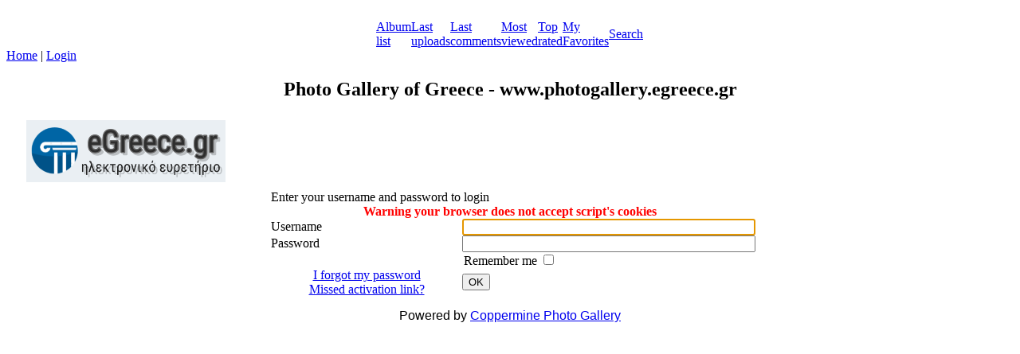

--- FILE ---
content_type: text/html; charset=utf-8
request_url: https://www.photogallery.egreece.gr/login.php?reload_once&referer=displayimage.php%3Falbum%3D109%26pid%3D2692&message_id=b23fff0e15eb9f3979bede69982ef872&message_icon=info
body_size: 13074
content:
<!DOCTYPE html PUBLIC "-//W3C//DTD XHTML 1.0 Transitional//EN" "http://www.w3.org/TR/xhtml1/DTD/xhtml1-transitional.dtd">
<html xmlns="http://www.w3.org/1999/xhtml" xml:lang="en" lang="en" dir="ltr">
<head>
<meta http-equiv="Content-Type" content="text/html; charset=utf-8" />
<meta http-equiv="Pragma" content="no-cache" />
<title>Login - Photo Gallery of Greece</title>

<link rel="stylesheet" href="css/coppermine.css" type="text/css" />
<link rel="stylesheet" href="themes/eyeball/style.css" type="text/css" />
<link rel="shortcut icon" href="favicon.ico" />
<script type="text/javascript">
/* <![CDATA[ */
    var js_vars = {"site_url":"http:\/\/www.photogallery.egreece.gr","debug":false,"icon_dir":"images\/icons\/","lang_close":"Close","icon_close_path":"images\/icons\/close.png","not_default_theme":true};
/* ]]> */
</script>
<script type="text/javascript" src="js/jquery-1.3.2.js"></script>
<script type="text/javascript" src="js/scripts.js"></script>
<script type="text/javascript" src="js/jquery.greybox.js"></script>
<script type="text/javascript" src="js/jquery.elastic.js"></script>

<script language="JavaScript" type="text/javascript">
<!--
function MM_findObj(n, d) { //v4.01
  var p,i,x;  if(!d) d=document; if((p=n.indexOf("?"))>0&&parent.frames.length) {
    d=parent.frames[n.substring(p+1)].document; n=n.substring(0,p);}
  if(!(x=d[n])&&d.all) x=d.all[n]; for (i=0;!x&&i<d.forms.length;i++) x=d.forms[i][n];
  for(i=0;!x&&d.layers&&i<d.layers.length;i++) x=MM_findObj(n,d.layers[i].document);
  if(!x && d.getElementById) x=d.getElementById(n); return x;
}

function MM_showHideLayers() { //v6.0
  var i,p,v,obj,args=MM_showHideLayers.arguments;
  for (i=0; i<(args.length-2); i+=3) if ((obj=MM_findObj(args[i]))!=null) { v=args[i+2];
    if (obj.style) { obj=obj.style; v=(v=='show')?'visible':(v=='hide')?'hidden':v; }
    obj.visibility=v; }
}
//-->
</script>
<!--
  SVN version info:
  Coppermine version: 1.5.6
  $HeadURL: https://coppermine.svn.sourceforge.net/svnroot/coppermine/trunk/cpg1.5.x/themes/eyeball/template.html $
  $Revision: 7620 $
-->
</head>
<body>
  
  <table border="0" cellpadding="0" cellspacing="0" width="100%" class="top_panel">
    <tr>
      <td>
        <table border="0" cellpadding="0" cellspacing="0" width="100%">
          <tr>
            <td width="49%" style="background-image:url(themes/eyeball/images/top_background_r1_c1.gif);"></td>
            <td width="2%">
              <table border="0" cellpadding="0" cellspacing="0" width="100%">
                <tr>
                  <td>
                    <div>
                      <table border="0" cellpadding="0" cellspacing="0" width="100%">
                        <tr>
                          <td width="135" height="17" style="background-image:url(themes/eyeball/images/top_background_r1_c2.gif);background-repeat:no-repeat;"><img src="images/spacer.gif" width="135" height="17" border="0" alt="" /></td>

                          <td width="100%" style="background-image:url(themes/eyeball/images/top_background_r1_c4.gif);background-repeat:repeat-x;"></td>

                          <td width="135" height="17" style="background-image:url(themes/eyeball/images/top_background_r1_c5.gif);background-repeat:no-repeat;"><img src="images/spacer.gif" width="135" height="17" border="0" alt="" /></td>
                        </tr>
                      </table>
                    </div>
                  </td>
                </tr>

                <tr>
                  <td>
                    <div class="ie_fix">
                      <table border="0" cellpadding="0" cellspacing="0" width="100%">
                        <tr>
                          <td><img name="top_background_r2_c2" src="themes/eyeball/images/top_background_r2_c2.gif" width="55" height="25" border="0" id="top_background_r2_c2" alt="" /></td>

                          <td align="center">                        <table cellpadding="0" cellspacing="0" border="0" class="top_menu_bttn">
                                <tr>
                                        <td><img src="themes/eyeball/images/top_menu_left.gif" border="0" alt="" /><br /></td>
                                        
                                        <td style="background-image:url(themes/eyeball/images/top_menu_button.gif);">
                                                <a href="index.php" onmouseover="MM_showHideLayers('Menu1','','show')"><img src="themes/eyeball/images/home.gif" border="0" alt="" /><br /></a>
                                        </td>
                                        <td><img src="themes/eyeball/images/top_menu_spacer.gif" border="0" alt="" /><br /></td>
                                        <td style="background-image:url(themes/eyeball/images/top_menu_button.gif);">
                                                <a href="index.php?cat=0" title="Go to the album list">Album list</a>
                                        </td>
                                        <td><img src="themes/eyeball/images/top_menu_spacer.gif" border="0" alt="" /><br /></td>
                                        <td style="background-image:url(themes/eyeball/images/top_menu_button.gif);">
                                                <a href="thumbnails.php?album=lastup" onmouseover="MM_showHideLayers('Menu1','','hide')" title="Last uploads" rel="nofollow">Last uploads</a>
                                        </td>
                                        <td><img src="themes/eyeball/images/top_menu_spacer.gif" border="0" alt="" /><br /></td>
                                        <td style="background-image:url(themes/eyeball/images/top_menu_button.gif);">
                                                <a href="thumbnails.php?album=lastcom" onmouseover="MM_showHideLayers('Menu1','','hide')" title="Last comments" rel="nofollow">Last comments</a>
                                        </td>
                                        <td><img src="themes/eyeball/images/top_menu_spacer.gif" border="0" alt="" /><br /></td>
                                        <td style="background-image:url(themes/eyeball/images/top_menu_button.gif);">
                                                <a href="thumbnails.php?album=topn" onmouseover="MM_showHideLayers('Menu1','','hide')" title="Most viewed" rel="nofollow">Most viewed</a>
                                        </td>
                                        <td><img src="themes/eyeball/images/top_menu_spacer.gif" border="0" alt="" /><br /></td>
                                        <td style="background-image:url(themes/eyeball/images/top_menu_button.gif);">
                                                <a href="thumbnails.php?album=toprated" onmouseover="MM_showHideLayers('Menu1','','hide')" title="Top rated" rel="nofollow">Top rated</a>
                                        </td>
                                        <td><img src="themes/eyeball/images/top_menu_spacer.gif" border="0" alt="" /><br /></td>
                                        <td style="background-image:url(themes/eyeball/images/top_menu_button.gif);">
                                        <a href="thumbnails.php?album=favpics" onmouseover="MM_showHideLayers('Menu1','','hide')" title="My Favorites" rel="nofollow">My Favorites</a>
                                        </td>
                                        
                                        <td><img src="themes/eyeball/images/top_menu_spacer.gif" border="0" alt="" /><br /></td>
                                         <td style="background-image:url(themes/eyeball/images/top_menu_button.gif);">
                                                <a href="search.php" onmouseover="MM_showHideLayers('Menu1','','hide')" title="Search">Search</a>
                                        </td>
                                        <td><img src="themes/eyeball/images/top_menu_right.gif" border="0" alt="" /><br /></td>

                                </tr>
                        </table></td>

                          <td><img name="top_background_r2_c6" src="themes/eyeball/images/top_background_r2_c6.gif" width="55" height="25" border="0" id="top_background_r2_c6" alt="" /></td>
                        </tr>
                      </table>
                    </div>
                  </td>
                </tr>
              </table>
            </td>

            <td width="49%" style="background-image:url(themes/eyeball/images/top_background_r1_c7.gif);"></td>
          </tr>
        </table>
      </td>
    </tr>
  </table>

  <div id="Menu1" class="topmenu">
    <table border="0" cellpadding="0" cellspacing="0">
      <tr>
        <td>            <!-- BEGIN home -->
        <a href="index.php" title="Go to the home page" >Home</a> |
  <!-- END home -->                    <!-- BEGIN login -->
        <a href="login.php" title="Log me in" >Login</a> 
  <!-- END login -->  </td>
      </tr>
    </table>
  </div>
<center>
<h2 align="center">Photo Gallery of Greece - www.photogallery.egreece.gr</h2>

<div align="left">
  <table border="0" width="280" height="78" cellspacing="5" cellpadding="0">
    <tr>
      <td width="30">&nbsp;</td>
      <td width="250" bgcolor="#EAEFF3"><a href="https://www.egreece.gr"><img border="0" src="https://www.egreece.gr/logos/egreecelogo.png" width="250" height="78"></a></td>
    </tr>
  </table>
</div>
  <div style="padding: 5px 20px;">
    <table width="100%" border="0" cellpadding="0" cellspacing="0">
      <tr>
        <td valign="top">
          
          
          <form action="login.php?referer=displayimage.php%3Falbum%3D109%26pid%3D2692" method="post" name="loginbox" id="cpgform"><!-- Start standard table title -->
<table align="center" width="600" cellspacing="0" cellpadding="0" class="maintablea">
        <tr>
                <td>
                        <table width="100%" cellspacing="0" cellpadding="0" class="tableh1a">
                                <tr>
                                        <td class="tableh1a"><img src="themes/eyeball/images/tableh1a_bg_left.gif" alt="" /></td>
                                        <td class="tableh1a" width="100%">Enter your username and password to login</td>
                                        <td class="tableh1a"><img src="themes/eyeball/images/tableh1a_bg_right.gif" alt="" /></td>
                                </tr>
                        </table>
                </td>
        </tr>
</table>
<!-- Start standard table -->
<table align="center" width="600" cellspacing="0" cellpadding="0" class="maintable ">
                  
                                    <tr>
                      <td colspan="2" align="center" class="tableh2">
                          <span style="color:red"><strong>Warning your browser does not accept script's cookies</strong></span>
                      </td>
                  </tr>

                  <tr>
                      <td class="tableb" width="40%">Username</td>
                      <td class="tableb" width="60%"><input type="text" class="textinput" name="username" style="width: 100%" tabindex="1" /></td>
                  </tr>
                  <tr>
                      <td class="tableb">Password</td>
                      <td class="tableb"><input type="password" class="textinput" name="password" style="width: 100%" tabindex="2" /></td>
                  </tr>
                  <tr>
                      <td colspan="2" align="center" class="tableb"><label for="remember_me">Remember me </label><input name="remember_me" id="remember_me" type="checkbox" class="checkbox" value="1" tabindex="3" /></td>
                  </tr>
                  <tr>
                      <td align="center" class="tablef">
                          <a href="forgot_passwd.php" class="topmenu">I forgot my password</a>
                          <br /><a href="send_activation.php" class="topmenu">Missed activation link?</a>
                      </td>
                      <td align="left" class="tablef">
                        <!--<input name="submitted" type="submit" class="button" value="Login" tabindex="4" />-->
                        <button type="submit" class="button" name="submitted" value="OK"  tabindex="4">OK</button>
                      </td>
                  </tr>
</table>
<!-- End standard table -->

</form>
<script language="javascript" type="text/javascript">
<!--
document.loginbox.username.focus();
-->
</script>
        </td>
      </tr>
    </table>
  </div> 
<div class="footer" align="center" style="padding:10px;display:block;visibility:visible; font-family: Verdana,Arial,sans-serif;">Powered by <a href="http://coppermine-gallery.net/" title="Coppermine Photo Gallery" rel="external">Coppermine Photo Gallery</a></div>
<!--Coppermine Photo Gallery 1.5.18 (stable)-->
</body>
</html>
